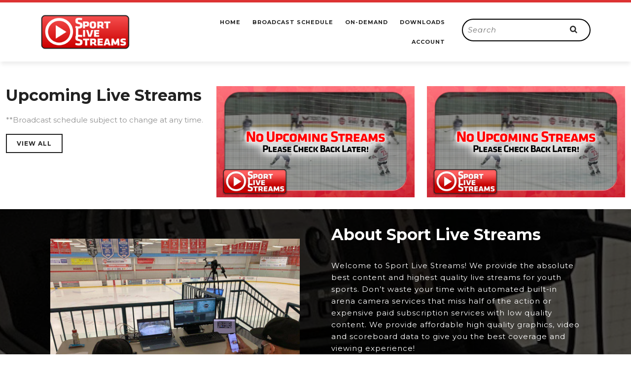

--- FILE ---
content_type: text/html; charset=utf-8
request_url: https://www.google.com/recaptcha/api2/aframe
body_size: 265
content:
<!DOCTYPE HTML><html><head><meta http-equiv="content-type" content="text/html; charset=UTF-8"></head><body><script nonce="pxDs_o59iORe9t_Uxltsdw">/** Anti-fraud and anti-abuse applications only. See google.com/recaptcha */ try{var clients={'sodar':'https://pagead2.googlesyndication.com/pagead/sodar?'};window.addEventListener("message",function(a){try{if(a.source===window.parent){var b=JSON.parse(a.data);var c=clients[b['id']];if(c){var d=document.createElement('img');d.src=c+b['params']+'&rc='+(localStorage.getItem("rc::a")?sessionStorage.getItem("rc::b"):"");window.document.body.appendChild(d);sessionStorage.setItem("rc::e",parseInt(sessionStorage.getItem("rc::e")||0)+1);localStorage.setItem("rc::h",'1765771639427');}}}catch(b){}});window.parent.postMessage("_grecaptcha_ready", "*");}catch(b){}</script></body></html>

--- FILE ---
content_type: text/css
request_url: https://sportlivestreams.net/wp-content/themes/vlogger-video-blog/style.css?ver=6.9
body_size: 23166
content:
/*
Theme Name: Vlogger Video Blog
Theme URI: https://www.vwthemes.com/products/free-wordpress-video-theme
Author: VWthemes
Author URI: https://www.vwthemes.com
Description: Vlogger video blog theme is a qualitative theme apart from being multipurpose and elegant. It has premium features and all the features are industry oriented. It is stunning with slider, copyright sections, influencer marketting, Tutorials, promo section, and social options. It is sophisticated, responsive and user-friendly with a call to action button [CTA], flexible theme layouts and extensive Theme Options, It has back to top button ensuring better user expierience. This WP theme is one of the very good choices for you in case you are interested in easily realizing the passion for videography. It is social media-oriented and SEO friendly making it rise high in search engine ranking. Vlogger WordPress theme is interactive with secure and clean code and has a faster page load time. It provides support to the reputed video hosting sites. It has a blogging section and is a perfect video solution for video related websites like IMDb Review Websites, Graphic designers, Recording engineers & musicians, Writers, Marketers, Sponsored blog content, influencer marketting, Tutorials, Parenting niches – baby product video, Self-improvement, Baking video, Podcasters podcast, portal, video portfolio, video website, complex video magazine, video news websites, Music, video courses, video portfolio, Dailymotion, web series,Business, Vlogging, Media, Branding, Content, kids songs, Marketing Tutorial videos, common video content, video Streaming, films, hbo, hotstar, movies, Netflix, cinematographer, cameraman, camera operator, camera crew, ott Streaming, streamit, tv shows, viral video sharing videographer, vimeo, youtube, Video Marketers, Vlog, Video Blogging, VideoStories, Vlogging. With Vlogger video blog Theme, you can not only make video websites but movie websites as well. With this, you can generate a homepage with customizer widgets that too in a short period. It is bootstrap oriented with personalization options, Sticky Post and customization options. It is translation ready making it easy for expanding business. You have the choice to implement the layout as a personal blog, news journals, news sites and much more. Demo: https://www.vwthemes.net/vw-video-vlog-pro/
Requires at least: 5.0
Template: vw-blog-magazine
Tested up to: 6.8
Requires PHP: 7.2
Version: 2.2.9
License: GPLv3.0 or later
License URI: http://www.gnu.org/licenses/gpl-3.0.html
Text Domain: vlogger-video-blog
Tags: left-sidebar, right-sidebar, one-column, two-columns, three-columns, four-columns, grid-layout, wide-blocks, block-styles, flexible-header, block-patterns, custom-colors, custom-background, custom-logo, custom-menu, custom-header, editor-style, featured-images, footer-widgets, sticky-post, full-width-template, theme-options, featured-image-header, translation-ready, threaded-comments, post-formats, rtl-language-support, blog, portfolio, e-commerce
*/

/*------- DEFAULT CSS --------*/

body{
	font-family: 'Montserrat', sans-serif !important;
	color: #909090 !important;
}
a{
	color: #e62323;
    text-decoration: none ;
}
a.button{ 
	background: transparent;
	border: solid 2px #222222;
	color: #222222;
	text-transform: none;
}
a.button:hover{
	background: #e62323;
	color: #fff;
	border-color: #e62323;
}
.closepop a:focus{
	outline: solid 1px #fff;
}
.woocommerce-product-details__short-description p a, .textwidget p a, .entry-content a, .sidebar p a, #comments p a, .comment-meta.commentmetadata a{
  color: #e62323 !important;
  text-decoration: underline;
}
/*------- LOGO --------*/
.admin-bar #header {
    margin-top: 32px;
}
#header {
    -webkit-box-shadow: 0 8px 8px -2px #eee;
    -moz-box-shadow: 0 8px 8px -2px #eee;
    box-shadow: 0 8px 8px -2px #eee;
    padding: 15px 0;
    border-top: 5px solid #e62323;
}
.header-fixed {
    -webkit-box-shadow: 0 8px 8px -2px #eee;
    -moz-box-shadow: 0 8px 8px -2px #eee;
    box-shadow: 0 8px 8px -2px #eee;
    padding: 15px 0;
    border-bottom: none;
    border-top: 5px solid #e62323;
}
.logo{
	text-align: left;
	border: none;
}
.logo h1, 
.logo p.site-title{
	font-size: 25px;
	letter-spacing: 0;
	margin-bottom: 0;
	padding: 0;
}
.logo p {
    margin-bottom: 0;
}
.logo h1 a, 
.logo p, 
.logo p.site-title a{
	color: #222222;
}
.logo .site-title a:hover{
  color: #e62323;
}
.page-template-ibtana-page-template .middle-align{
  padding: 0em 0 0;
}
/*-------- NAVIGATION ---------*/

.main-navigation a{
    font-size: 11px;
    letter-spacing: 1px;
    padding: 12px 10px;
    color: #222222;
}
.main-menu{
	text-align: right;
}
.main-navigation a:hover,
.main-navigation ul.sub-menu a:hover,
.search-box i:hover,
.postbox:hover h2, 
.postbox:hover i,
.blogbutton-small:hover,
.sidebar td#prev a,
.entry-content a, a,
.footer h3,
.textwidget p a, 
#comments p a,
.video-content h2 a:hover,
.playlist-box h4 a:hover,
.footer .custom-social-icons i,
.sidebar .custom-social-icons i,
nav.navigation.posts-navigation .nav-previous a:hover, 
nav.navigation.posts-navigation .nav-next a:hover {
	color: #e62323;
}
.main-navigation ul ul,
hr.big,
input[type="submit"],
.footer .custom-social-icons i,
.sidebar .custom-social-icons i,
.footer .custom-social-icons i:hover,
.sidebar .custom-social-icons i:hover{
	border-color: #e62323;
  opacity: 1;
}
.sidebar h3:hover{
    background: #e62323;
}
/*-------- SEARCH POPUP ---------*/

.search-box label {
	width: 80%;
}
#header .search-box,
#header label{
	margin-top: 0;
}
.search-box form.search-form {
    border: solid 2px #000;
    border-radius: 30px;
	background: transparent;
}
.search-box input.search-submit {
	padding: 10px 20px;
    margin: 7px 0;
}
.search-box input.search-field {
	border: 1px solid #ccc;
	padding: 9px;
}
button.search-submit {
	border: 0;
	background: transparent;
}
.search-box input.search-field {
	border: none;
	padding: 10px;
	background: transparent;
	width: 100%;
	font-size: 15px;
	font-style: italic;
	color: #999
}
.search-box i {
	color: #222222;
	cursor: pointer;
	font-size: 15px;
}
input#url{
  width: 100%;
  padding: 12px 10px;
  font-size: 18px;
  margin: 20px 0 0 0;
  border: 1px solid #bcbcbc;
}
/*------- POST CSS --------*/

.postbox h2 {
  font-size: 25px;
  letter-spacing: 0;
  padding: 10px 0;
  font-weight: 700;
}
#playlist_sec .metabox:hover a, .postbox:hover h2 a, .postbox:hover .metabox a, .single-post .metabox:hover a{
  color: #e62323;
}
h2.section-title a,
.blog-icon i,
.sidebar th,
.sidebar caption,
.post-navigation .meta-nav,
h1{
	color: #222222;
}
.postbox p {
    font-size: 13px;
    color: #909090;
    margin: 15px 0 10px;
    font-weight: normal;
    letter-spacing: 0;
    line-height: 24px;
}
.metabox span {
    margin-right: 10px;
    font-size: 13px;
    font-weight: 600;
}
.metabox,
.entry-date a, .entry-author a {
    color: #909090;
    clear: both;
    padding: 0;
    font-size: 13px;
    font-weight: 600;
}
.metabox:hover .entry-date a, .metabox:hover .entry-author a {
    color: #e62323;
}
.metabox i{
	font-size: 12px;
	color: #909090;
}
.blogbutton-small, nav.navigation.posts-navigation .nav-previous a, nav.navigation.posts-navigation .nav-next a{
	background: #e62323;
	border-color: #e62323;
	padding: 12px 10px;
}
.read-btn{
    margin: 25px 0;
    display: block;
}
.pagination{
    margin-bottom: 20px;
}
.pagination .current,
.pagination a:hover , .post-nav-links span,.post-nav-links a:hover {
	background: #e62323;
	color: #fff;
}
.pagination span, 
.pagination a,
.sidebar h3,
.serach_inner input.search-submit:hover{
	background: #222222;
}
.single-post h1,
.middle-align h1 {
    font-weight: bold;
}
#comments input[type="submit"].submit{
	background: #e62323 !important;
}
#comments input[type="submit"].submit:hover{
    background: #000 !important;
}
.box-content {
    padding: 0px 30px;
}
.new-text {
    padding: 0 !important;
}
.postbox .service-image {
  text-align: center;
  margin-top: 20px;
}
.service-image {
    padding-right: 0 !important;
}
.nav-previous a{
  padding: 15px 15px;
  color: #fff;
  font-size: 15px;
  line-height: 13px;
  font-weight: bold;
  text-align: left;
  background: #222222;
}
.nav-next a{
  padding: 15px 15px;
  color: #fff;
  font-size: 15px;
  line-height: 13px;
  font-weight: bold;
  text-align: right;
  background: #222222;
}
.nav-previous a:hover, .nav-next a:hover {
  background: #e62323;
  color: #fff;
  transition-duration: 0.5s;
}
.page-content {
  margin: 20px 0px 40px 0px;
}
#comments ol {
    padding-left: 0;
}
#comments .comment-content{
    margin: 0 0 10px 0;
}
/*------- SIDEBAR CSS --------*/

.sidebar input[type="submit"], 
.footer input[type="submit"],
.sidebar td#today,
.footer .tagcloud a:hover,
.scrollup i,
input[type="submit"],
.woocommerce #respond input#submit,
.woocommerce a.button, .woocommerce button.button,
.woocommerce input.button,
.woocommerce #respond input#submit.alt,
.woocommerce a.button.alt,
.woocommerce button.button.alt,
.woocommerce input.button.alt,
.woocommerce span.onsale,
nav.woocommerce-MyAccount-navigation ul li,
#comments a.comment-reply-link,
.sidebar .woocommerce-product-search button,
.sidebar .widget_price_filter .ui-slider .ui-slider-range, 
.sidebar .widget_price_filter .ui-slider .ui-slider-handle,
.footer .woocommerce-product-search button,
.footer .widget_price_filter .ui-slider .ui-slider-range, 
.footer .widget_price_filter .ui-slider .ui-slider-handle,
.footer .custom-social-icons i:hover,
.sidebar .custom-social-icons i:hover, .sidebar .wp-block-search .wp-block-search__button{
	background: #e62323;
}
.sidebar ul li a{
	color: #909090;
}
.footer li a:hover, .sidebar ul li a:hover{
  color: #e62323;
}
.sidebar td#today a,
a.rsswidget{
	color: #fff;
}
.sidebar h3{
	margin-top: 0;
}
.woocommerce-message{
	border-top-color: #e62323;
}
.sidebar .custom-social-icons {
    margin-bottom: 20px;
}
.woocommerce input#password{
  border: 1px solid #bcbcbc;
}
.woocommerce-page form .password-input{
  width: 100%;
}
.woocommerce label {
  width: 100%;
}
.woocommerce nav.woocommerce-pagination ul li a {
  display: block;
  margin: 2px 2px 2px 0;
  padding: 12px 15px;
  text-decoration: none;
  width: auto;
  color: #fff;
  background: #222222;
  transition: background .15s ease-in-out;
  font-weight: bold;
}
.woocommerce nav.woocommerce-pagination ul li a:hover{
  background: #e62323;
  color: #fff;
}
.woocommerce nav.woocommerce-pagination ul li span.current{
  padding: 12px 15px;
  background: #e62323;
  color: #fff;
  font-weight: normal;
}
.woocommerce nav.woocommerce-pagination ul, .woocommerce nav.woocommerce-pagination ul li{
  border: none;
  float: none;
  overflow: unset;
}
.woocommerce nav.woocommerce-pagination {
  text-align: center;
  margin-bottom: 20px;
} 
h2.woocommerce-loop-product__title{
  font-size: 20px !important;
  font-weight: bold;
}  
.woocommerce div.product .product_title {
  font-size: 30px !important;
  font-weight: bold;
}  
.woocommerce #respond input#submit, .woocommerce a.button, .woocommerce button.button, .woocommerce input.button, .woocommerce #respond input#submit.alt, .woocommerce a.button.alt, .woocommerce button.button.alt, .woocommerce input.button.alt {
  background: #e62323 !important;
  color: #fff !important;
  border-radius: 0;
  opacity: 1 !important;
}
.woocommerce #respond input#submit:hover, .woocommerce a.button:hover, .woocommerce button.button:hover, .woocommerce input.button:hover, .woocommerce #respond input#submit.alt:hover, .woocommerce a.button.alt:hover, .woocommerce button.button.alt:hover, .woocommerce input.button.alt:hover {
    background: #000 !important;
}
.woocommerce-cart table.cart td.actions .coupon .input-text{
  width: 120px !important;
  padding: 8px 5px 8px !important;
  margin: 0px 10px 0px 0 !important;
}
.woocommerce-account .woocommerce-MyAccount-navigation {
  margin-bottom: 30px;
}
#payment {
  margin-bottom: 30px;
}
nav.woocommerce-MyAccount-navigation ul li a {
    color: #ffffff !important;
    font-weight: bold;
}
nav.woocommerce-MyAccount-navigation ul li a:hover{
    color: #222222 !important;
}
a.checkout-button.button.alt.wc-forward{
    padding: 10px;
}
.woocommerce h3#order_review_heading {
    padding: 20px 0px 5px 0;
}
.sidebar ul li{
    font-size: 15px;
}
.woocommerce p.price{
    font-size: 18px !important;
}
/*------- TOP VIDEO SECTION CSS --------*/

.page-template-custom-home-page .logo,
.page-template-ibtana-page-template .logo{
    position: static;
    padding: 0;
    border-top:none !important;
    border-bottom:none !important;
}
.top-video .mejs-overlay.mejs-layer.mejs-overlay-play {
    z-index: 999;
    width: auto !important;
    left: 80%;
}
.top-video .mejs-overlay-button {
    background-color: red !important;
    border-radius: 50%;
}
.one, .two, .three {
	position: relative;
}
.video-content {
    position: absolute;
    background: #fff;
    top: 50%;
    transform: translateY(-50%);
    left: 10%;
    right: 55%;
    padding: 15px;
    opacity: 0.9; 
}
.video-content h2 {
    margin-bottom: 0;
    text-align: left;
    font-size: 20px;
    line-height: 30px;
    font-weight: bold;
}
.top-video .metabox {
    margin: 15px 0;
    color: #222222;
    font-size: 10px;
}
.top-video .entry-date a,.top-video .entry-author a,
.top-video .metabox i,
.video-content h2 a{
	color: #222222;
}
.two .video-content,
.three .video-content {
    position: absolute;
    top: 50%;
    transform: translateY(-50%);
}
.two iframe,.three iframe {
    height: 260px;
}
.one iframe {
    height: 527px;
}
.video-tag a.post-tag,
.playlist-tag a.post-tag {
    display: inline-block;
    font-size: 14px;
    padding: 1px 14px;
    margin-bottom: 3px;
}
.video-tag a.post-tag:hover,
.playlist-tag a.post-tag:hover{
	color: #fff;
}

/*------- PLAYLIST CSS --------*/
.playlist-tag{
	position: absolute;
	top: 8%;
	left: 6%;
}
#playlist_sec {
    padding: 3% 0;
}
.playlist-box h4,
.playlist-video .metabox{
	text-align: center;
}
.playlist-box h4 a{
	color: #222222;
    font-size: 16px;
    font-weight: bold;
}
#playlist_sec .metabox{
	padding-bottom: 15px;
}
#playlist_sec h3 {
    color: #222222;
    font-size: 32px;
    margin-top: 0;
    padding-top: 0;    
    font-weight: bold;
}
#playlist_sec p {
    letter-spacing: 0;
    line-height: 2;
}
.more-btn a {
    font-size: 12px;
    border: solid 2px #222222;
    font-weight: bold;
    color: #222222;
    padding: 10px 20px;
    letter-spacing: 1px;
}
.more-btn {
    margin: 20px 0;
}
.more-btn a:hover {
    background: #e62323;
    border-color: #e62323;
    color: #fff;
}
.playlist-video iframe {
    height: 205px;
}
#playlist_sec button.owl-next,
#categry button.owl-next{
	right: 0;
}
#playlist_sec button.owl-prev,
#categry button.owl-prev{
	left: 0;
}
#playlist_sec button.owl-prev:hover,
#playlist_sec button.owl-next:hover,
#categry button.owl-prev:hover,
#categry button.owl-next:hover {
    background: red;
    color: #fff;
}
#playlist_sec .owl-dots,
#categry .owl-dots {
    display: none;
}

/*------- CATEGORY CSS --------*/

#categry {
    padding: 3% 0;
    background: #f7f7f7;
    margin: 0;
}
#categry h3 {
    margin: 0;
    padding-bottom: 30px;
    text-align: left;
    color: #222222;
    font-weight: bold;
}
a.post-tag {
    color: #fff;
    background: red;
    padding: 4px 8px;    
    font-weight: 600;
}
.imagebox h4 a{
	color: #222222;
	font-size: 15px;
	font-weight: bold;
}
.imagebox .cat-tag:hover,.footer .wp-block-search .wp-block-search__button, #sidebar .wp-block-search .wp-block-search__button,
.blogbutton-small, .related-post .more-btn a {
    background: #e62323;
}
.blogbutton-small, .related-post .more-btn a{
    border-color:#e62323 ;
}
.related-post .more-btn a:hover,.blog .blogbutton-small:hover{
    color: #e62323 !important;
}
.imagebox .cat-tag:hover a{
	color: #fff;
}
.imagebox .cat-tag:hover a.post-tag{
	background: #fff;
	color: #e62323;
}
.bradcrumbs{
  padding:30px 0;
}
.bradcrumbs a{
  background: #e62323 !important;
  color: #fff !important;
  border: 1px solid #e62323;
  padding:8px 15px;
  margin-right:5px;
  font-weight: 600;
}
.bradcrumbs a:hover{
  background: #000 !important;
  border: 1px solid #000;
}
.bradcrumbs span{
  background: #e62323 !important;
  color: #fff !important;
  border: 1px solid #e62323;
  padding:10px 15px;
  font-weight: 600;
}
.post-categories li a{
  background-color:#e62323;
  color: #fff;
  font-size: 15px;
  border: 1px solid #e62323;
}
.post-categories li a:hover{
  background: #fff;
  border: 1px solid #e62323;
  color: #e62323;
}
/*------- FOOTER CSS --------*/

.footer{
	background: #222222;	
}
.footer-2 {
    background: #e62323;
    border-top: 0;
}
.footer .wp-block-search .wp-block-search__label{
    color: #e62323;
}
.copyright p{
	font-weight: 600;
	letter-spacing: 0;
}
.copyright a:hover{
   color: #222222 !important;
}
.footer .wp-block-search .wp-block-search__inside-wrapper{
  flex-wrap: wrap;
  display: block;
}
.footer .wp-block-search .wp-block-search__input {
  padding:10px 10px;
  font-size:15px;
  margin-bottom: 10px;
  color:#4d4749;
  border: solid 1px #e1e1e1;
  width: 100%;
}
.footer .wp-block-search .wp-block-search__button{
  background: #e62323;
  color: #222222;
  padding: 10px;
  font-weight: bold;
  font-size: 15px;
  letter-spacing: 2px;
  width: 100%;
  margin-left: 0;
}
.footer .wp-block-search__inside-wrapper{
    display: block;
}
/*----------- PRELOADER ----------*/
#preloader {
  background-color: #e62323;
  bottom: 0;
  left: 0;
  overflow: hidden;
  position: fixed;
  right: 0;
  top: 0;
  z-index: 999999;
  height: 100%;
}
.loader-inner {
  bottom: 0;
  height: 60px;
  left: 0;
  margin: auto;
  position: absolute;
  right: 0;
  top: 0;
  width: 100px;
}
.loader-line-wrap {
  animation: spin 2000ms cubic-bezier(.175, .885, .32, 1.275) infinite;
  box-sizing: border-box;
  height: 50px;
  left: 0;
  overflow: hidden;
  position: absolute;
  top: 0;
  transform-origin: 50% 100%;
  width: 100px;
}
.loader-line {
  border: 4px solid #ffffff;
  border-radius: 100%;
  box-sizing: border-box;
  height: 100px;
  left: 0;
  margin: 0 auto;
  position: absolute;
  right: 0;
  top: 0;
  width: 100px;
}
.loader-line-wrap:nth-child(1) { animation-delay: -50ms; }
.loader-line-wrap:nth-child(2) { animation-delay: -100ms; }
.loader-line-wrap:nth-child(3) { animation-delay: -150ms; }
.loader-line-wrap:nth-child(4) { animation-delay: -200ms; }
.loader-line-wrap:nth-child(5) { animation-delay: -250ms; }

.loader-line-wrap:nth-child(1) .loader-line {
  height: 90px;
  width: 90px;
  top: 7px;
}
.loader-line-wrap:nth-child(2) .loader-line {
  height: 76px;
  width: 76px;
  top: 14px;
}
.loader-line-wrap:nth-child(3) .loader-line {
  height: 62px;
  width: 62px;
  top: 21px;
}
.loader-line-wrap:nth-child(4) .loader-line {
  height: 48px;
  width: 48px;
  top: 28px;
}
.loader-line-wrap:nth-child(5) .loader-line {
  height: 34px;
  width: 34px;
  top: 35px;
}
@keyframes spin {
  0%, 15% {
    transform: rotate(0);
  }
  100% {
    transform: rotate(360deg);
  }
}
.elementor-page #preloader{
  display: none;
}
/*end*/
.wc-block-components-order-summary-item__quantity,a.wc-block-components-checkout-return-to-cart-button,.wp-block-woocommerce-cart .wc-block-cart__submit-button, .wc-block-components-checkout-place-order-button, .wc-block-components-totals-coupon__button{
    background: #e62323 !important;
    color: #fff !important;
}

.wc-block-grid__product-onsale{
    background: #e62323 !important;
    border: none !important;
}
a.wp-block-button__link.add_to_cart_button.ajax_add_to_cart:hover,a.wc-block-components-checkout-return-to-cart-button:hover,.wp-block-woocommerce-cart .wc-block-cart__submit-button:hover, .wc-block-components-checkout-place-order-button:hover{
    background: #000 !important;
    color: #fff !important;
    border: none !important;
}
a.wc-block-components-checkout-return-to-cart-button{
    color: #fff !important;
}
a.wc-block-components-product-name, .wc-block-components-product-name{
    color: #e62323 !important;
}
a.added_to_cart.wc-forward{
    background:#e62323 !important;       
}
a.wp-block-button__link.add_to_cart_button.ajax_add_to_cart:hover{
    border: 1px solid #e62323 !important;
}
.woocommerce .woocommerce-notices-wrapper a:hover{
    background: transparent !important;
}
/*my account address button css*/
header.woocommerce-Address-title.title a,.wp-block-woocommerce-cart .wc-block-components-product-badge{
  background-color: #e62323 !important;
  border-color: #e62323 !important;
  color: #ffffff !important;
  font-size: 15px;
  font-weight: bold !important;
  text-decoration: none !important;
  padding: 12px 20px !important;
}
header.woocommerce-Address-title.title a:hover,#tag-cloud-sec .tag-cloud-link:hover,.wc-block-grid__product-add-to-cart.wp-block-button .wp-block-button__link:hover:hover{
  background: #fff !important;
  color:#e62323 !important;
}
#tag-cloud-sec .tag-cloud-link {
  font-size: 16px !important;
  color: #fff !important;
  padding: 10px;
  margin: 10px;
  display: inline-block;
  text-transform: capitalize;
  background-color: #e62323 !important;
  border-color: #e62323 !important;
  color: #ffffff;
}
a.wp-block-button__link.add_to_cart_button.ajax_add_to_cart{
    border-radius: 0 !important;
}
#our_blog .custom-social-icons i {
    color: #e62323;
    border: 1px solid;
    border-radius: 50%;
    padding: 10px 10px;
}
.sidebar .custom-social-icons i:hover{
    color: #fff !important;
}

/*------- MEDIA CSS --------*/

@media screen and (max-width:720px) {
    a.wc-block-components-checkout-return-to-cart-button,button.wc-block-components-button.wp-element-button.wc-block-components-checkout-place-order-button.contained{
        font-size: 13px;
    }
    a.wc-block-components-checkout-return-to-cart-button{
        padding-right: 8px !important;
    }
    .middle-align, .blog .middle-align {
    padding: 3em 25px;
    }
	.admin-bar #header {
    	margin-top: 46px;
	}
	#header .search-box {
	    margin: 10px 0;
	}
	.logo{
		text-align: center;
	}
	.serach_inner form.search-form{
		width: auto;
	}
	#playlist_sec .owl-nav,
	#categry .owl-nav {
    	text-align: center;
    	margin-top: 10px;
	}
	#playlist_sec button.owl-prev, 
	#playlist_sec button.owl-next,
	#categry button.owl-next,
	#categry button.owl-prev {
	    border: solid 1px #000;
	    margin-right: 5px;
	}
	#our-services .service-image {
    	margin-right: 15px;
	}
}

@media screen and ( max-width: 788px ) and ( min-width: 768px ) {
	.admin-bar #header {
	    margin-top: 46px;
	}
}

@media screen and (max-width: 1000px){
	.sidenav .closebtn {
	    right: 15px;
        background: #e62323;
	}
	.sidenav .closebtn {
		top:0;
	}
	.toggle-nav i{
		background: #e62323;
		margin: 10px;
	}
	.search-box i {
	    color: #fff;
	    font-size: 18px;
	    background: #e62323;
	    padding: 12px;
	}
	.toggle-nav{
		text-align: right;
		width: 100%;
		position: static;
	}
	.search-box{
		text-align: left;
	}
	.single-post iframe{
		width: 100%;
	}
	.page-template-custom-home-page .logo,
    .page-template-ibtana-page-template .logo{
		border: none;
	}
	.video-content{
		right: 25%;
	}
    .related.products li{
        float: none !important;
        width: 47% !important;
        margin: 10px !important;
    }
}

--- FILE ---
content_type: text/css
request_url: https://sportlivestreams.net/wp-content/themes/vlogger-video-blog/css/blocks.css?ver=6.9
body_size: 1727
content:
/*
Theme Name: Vlogger Video Blog
Description: Used to style Gutenberg Blocks.
*/

/*--------------------------------------------------------------
4.0 Blocks - Layout Elements
--------------------------------------------------------------*/
/* Buttons */
.entry-content .wp-block-button__link {
  color: #ffffff !important;
  font-weight: 800;
  font-size: 12px;
  background: #e62323;
  text-transform: uppercase;
  letter-spacing: 2px;
  padding: 10px 15px;
  border: 1px solid #e62323;
  border-radius: 50px;
}
.wp-block-button.is-style-outline {
  margin: 10px 0;
}
.wp-block-button.is-style-outline a{
  color: #000 !important;
  background: transparent !important;
}
.wp-block-button.is-style-squared a{
  border-radius: 0 !important; 
}
.wp-block-button .wp-block-button__link:hover,
.wp-block-button .wp-block-button__link:focus {
  color: #e62323;
  background: transparent;
  -webkit-box-shadow: none;
  box-shadow: none;
}
.wp-block-buttons .wp-block-button {
  display: inline-block;
  margin: 0px 0 10px;
}
ol.wp-block-latest-comments{
  padding-left: 0 !important;
}
/*without classic widgets*/
.wp-block-tag-cloud a{
  border: solid 1px #000;
  color: #000;
  font-size: 14px !important;
  padding: 10px 18px;
  display: inline-block;
  margin-right: 5px;
  margin-bottom: 5px;
}
.wp-block-tag-cloud a:hover{
  background: #e62323;
  color: #fff !important;
}
.widget .custom-about-us p, .widget .custom-contact-us p{
  margin-top: 10px;
  margin-bottom: 20px;
}
.footer .wp-block-button.aligncenter, .wp-block-calendar a, .footer .wp-block-button.aligncenter, .wp-block-calendar a:hover {
  color: #e62323;
}
.footer .custom-about-us a.custom_read_more, .sidebar .custom-about-us a.custom_read_more{
  background: #e62323;
  color: #fff !important;
  border: none;
}
.blogbutton-small:hover{
  color: #000 !important;
}

--- FILE ---
content_type: text/css
request_url: https://sportlivestreams.net/wp-content/themes/vlogger-video-blog/inc/block-patterns/css/block-frontend.css?ver=6.9
body_size: 1987
content:
.vlogger-video-blog.playlist-box p, .vlogger-video-blog.playlist-box h3,.vlogger-video-blog.playlist-box .wp-block-button__link {
	font-family: 'Montserrat', sans-serif;
}
.vlogger-video-blog{
	gap: 0em !important;
}
.vlogger-video-blog .main-video-box .video-content-box iframe, .vlogger-video-blog .main-video-box .playlist-box iframe{
	height: 230px !important;
}
.vlogger-video-blog.videobox iframe{
	width: 100% !important;
}
.vlogger-video-blog.playlist-box h3{
	font-weight: bold;
}
.vlogger-video-blog.playlist-box p {
    letter-spacing: 0;
    line-height: 2;
}
.vlogger-video-blog.playlist-box .wp-block-button__link {
    font-size: 12px;
    border: solid 2px #222222;
    font-weight: bold;
    color: #222222 !important;
    padding: 10px 20px;
    letter-spacing: 1px;
    border-radius: 0px ;
}
.vlogger-video-blog.playlist-box .wp-block-button__link:hover{
	background: #e62323 !important;
    border-color: #e62323;
    color: #fff !important;
}
.vlogger-video-blog .videobox  .wp-block-embed__wrapper:before{
	padding-top: 40% !important;
}
.vlogger-video-blog .video-content-box .wp-block-embed__wrapper:before{
	padding-top: 30% !important ;
}
/*responsive media*/
@media screen and ( max-width: 992px ) and ( min-width: 720px ) {
	.vlogger-video-blog.videobox{
		flex-basis: 60% !important;
	}
	.vlogger-video-blog.video-content-box {
		flex-basis: 40% !important;
	}
}
@media screen and ( max-width: 1024px ) and ( min-width: 1000px ){
	.vlogger-video-blog .videobox .wp-block-embed__wrapper:before{
		padding-top: 57.5% !important;
	}
	.vlogger-video-blog .video-content-box iframe{
		height: 177px;
	}
	.vlogger-video-blog .video-content-box .wp-block-embed__wrapper:before{
		padding-top: 43% !important;
	}
}
@media screen and ( max-width: 425px ) and ( min-width: 320px ){
	.vlogger-video-blog .video-content-box .wp-block-embed__wrapper:before,.vlogger-video-blog .videobox .wp-block-embed__wrapper:before {
    	padding-top: 71% !important;
	}
}
@media screen and ( max-width: 768px ) and ( min-width: 720px ){
	.vlogger-video-blog .videobox .wp-block-embed__wrapper:before{
		padding-top: 57.5% !important;
	}
}



--- FILE ---
content_type: application/javascript
request_url: https://sportlivestreams.net/wp-content/plugins/parallax-section/build/view.js?ver=e7d7a33ba586cce8e080
body_size: 15772
content:
(()=>{"use strict";var t={338:(t,e,n)=>{var r=n(795);e.H=r.createRoot,r.hydrateRoot},795:t=>{t.exports=window.ReactDOM}},e={};const n=window.React;var r=function n(r){var a=e[r];if(void 0!==a)return a.exports;var o=e[r]={exports:{}};return t[r](o,o.exports,n),o.exports}(338);const a="linear-gradient(135deg, #0040E3, #18D4FD)",o=(t,e)=>{return null==(n=e)||""===n||Array.isArray(n)&&0===n.length||"object"==typeof n&&0===Object.keys(n).length||"string"==typeof n&&""===n.trim()||"number"==typeof n&&0===n?"":`${t}: ${e};`;var n},l=(t,e=!0,n=!0,r=!0)=>{const{type:l="solid",color:s="",gradient:i=a,image:c={},position:d="center center",attachment:m="",repeat:u="",size:p="",overlayColor:h=""}=t||{};return"gradient"===l&&n?o("background",i):"image"===l&&r?`background: url(${c?.url});\n\t\t\t\t${o("background-color",h)}\n\t\t\t\t${o("background-position",d)}\n\t\t\t\t${o("background-size",p)}\n\t\t\t\t${o("background-repeat",u)}\n\t\t\t\t${o("background-attachment",m)}\n\t\t\t\t${o("background-repeat",u)}\n\t\t\t\tbackground-blend-mode: overlay;`:e&&o("background",s)},s=t=>{const{side:e=2,vertical:n="0px",horizontal:r="0px",top:a="0px",right:o="0px",bottom:l="0px",left:s="0px"}=t||{};return 2===e?`${n} ${r}`:`${a} ${o} ${l} ${s}`},i=t=>{if(!t)return"";if("string"==typeof t)return t;if("object"==typeof t&&!Array.isArray(t)){const e=["top","right","bottom","left"];return e.map(e=>t[e]||"").every(t=>!t)?"":e.map(e=>t[e]||"0").join(" ")}return""},c=({attributes:t,id:e})=>{const{verticalAlign:r,textAlign:a,background:o,minHeight:c,padding:d,layout:m,styles:u={},selectedTheme:p}=t,h=`#${e}`,f=`${h} .BPBlurEffectParallax`,g=`${f} .hero`,b=`${f} .hero-bg`,$=`${h} .BPVerticalParallax .parallax-item`,y=`${h} .bpParticleParallax .hero-container`,w=`${y} .floating-cube`,v=`${h} .bplThreeImageParallax`,x=`${v} .parallax-hero`,E=`${v} .bg-top`,k=`${v} .bg-bottom`,N=`${v} #leaves-container svg`;return(0,n.createElement)("style",{dangerouslySetInnerHTML:{__html:`\n\n\t\t${"default"===p&&"\n\t\t\t\t.wp-block-psb-parallax{\n\t\t\t\t\tposition: relative;\n\t\t\t\t\toverflow: hidden;\n\t\t\t\t}\n\t\t"}\n\t\t\n\n\t\t${h}{\n\t\t\tmin-height: ${c};\n\t\t}\n\n\t\t${h} .psbParallaxSection{\n\t\t\tjustify-content: ${r};\n\t\t\ttext-align: ${a};\n\t\t\tmin-height: ${c};\n\t\t\tpadding: ${s(d)};\n\t\t}\n\t\t${h} .psbParallaxImg{\n\t\t\t${l(o)}\n\t\t}\n\n\n\n\t\t${g} {\n\t\t\tmin-height:${c};\n\t\t\tmax-width:${m?.width?.desktop};\n\t\t\tmargin:${i(m?.margin?.desktop)};\n\t\t\tpadding: ${s(d)};\n\t\t\ttext-align: ${a};\n\t\t\t}\n\t\n\t\t\t${b}{\n\t\t\t${l(o)}\n\t\t\t}\n\t\n\t\t\t\t@media (max-width: 480px){\n\t\t\t\t}\n\n\t\t\t\t${$}{\n\t\t\t\t\t${l(o)}\n\t\t\t\t\twidth:${m?.width?.desktop};\n\t\t\t\t\tmin-height:${c};\n\t\t\t\t\tpadding: ${s(d)};\n\t\t\t\t\tmargin:${i(m?.margin?.desktop)};\n\t\t\t\t\ttext-align: ${a};\n\t\t\t\t}\n\t\t\n\t\n\t\n\t\t\t\t@media (max-width: 480px){\n\t\t\t\t}\n\n\n\t\t\t\t${y}{\n\t\t\t\t\t${l(o)}\n\t\t\t\t\twidth:${m?.width?.desktop};\n\t\t\t\t\tmin-height:${c};\n\t\t\t\t\tmargin:${i(m?.margin?.desktop)};\n\t\t\t\t\tpadding: ${s(d)};\n\t\t\t\t\ttext-align: ${a};\n\t\t\t\t}\n\n\t\t\t\t${w}{\n\t\t\t\t\t\ttop: ${u?.cube?.position?.x?.desktop};\n\t\t\t\t\t\tright: ${u?.cube?.position?.y?.desktop};;\n\t\t\t\t}\n\n\t\t\t\t${w} .front {\n\t\t\t\t\tbackground: ${u?.cube?.front};\n\t\t\t\t}\n\t\t\t\t${w} .back {\n\t\t\t\t\tbackground: ${u?.cube?.back};\n\t\t\t\t}\n\t\t\t\t${w} .top {\n\t\t\t\t\tbackground: ${u?.cube?.top};\n\t\t\t\t}\n\t\t\t\t${w} .bottom {\n\t\t\t\t\tbackground: ${u?.cube?.bottom};\n\t\t\t\t}\n\t\t\t\t${w} .left {\n\t\t\t\t\tbackground: ${u?.cube?.left};\n\t\t\t\t}\n\t\t\t\t${w} .right {\n\t\t\t\t\tbackground: ${u?.cube?.right};\n\t\t\t\t}\n\n\t\t\t\t@media  (min-width:641px) and (max-width: 1024px){\n\n\t\t\t\t\t${w}{\n\t\t\t\t\t\ttop: ${u?.cube?.position?.x?.tablet};\n\t\t\t\t\t\tright: ${u?.cube?.position?.y?.tablet};;\n\t\t\t\t\t}\n\t\t\t\t} \n\t\t\n\t\n\t\n\t\t\t\t@media (max-width: 480px){\n\n\t\t\t\t\t\t${w}{\n\t\t\t\t\t\t\ttop: ${u?.cube?.position?.x?.mobile};\n\t\t\t\t\t\t\tright: ${u?.cube?.position?.y?.mobile};;\n\t\t\t\t\t\t}\n\t\t\t\t}\n\n\t\t\t\t${x}{\n\t\t\t\t\twidth:${m?.width?.desktop};\n\t\t\t\t\tmin-height:${c};\n\t\t\t\t\tmargin:${i(m?.margin?.desktop)};\n\t\t\t\t\ttext-align: ${a};\n\t\t\t\t\tpadding: ${s(d)};\n\t\t\t\t}\n\n\t\t\t\t${E}{\n      \t\tbackground-color:${u?.t4Styles?.backgroundColors?.upper};\n\t\t\t\t}\n\t\t\t\t${k}{\n      \t\tbackground-color:${u?.t4Styles?.backgroundColors?.lower};\n\t\t\t\t}\n\n\t\t\t\t${N}{\n\t\t\t\tfill:${u?.leaf?.color};\n\t\t\t\t}\n\n\n\t\t\t\t@media (max-width: 480px){\n\t\t\t\t}\n\n\n\t\t`.replace(/\s+/g," ")}})},d=window.wp.blockEditor,m=()=>(0,n.createElement)(d.InnerBlocks,{template:[["core/heading",{content:"Parallax Section by bPlugins",style:{typography:{fontSize:"40px"},color:{text:"#fff"}}}],["core/paragraph",{content:"The Parallax effect is a modern web design technique where the background element scrolls slower than the foreground content. The parallax effect can be used on landing pages, long-form content, sales pages, or the homepage of a business website. It is a great way to highlight different sections on a lengthy page.",style:{typography:{fontSize:"20px"},color:{text:"#fff"}}}],["core/buttons",{contentJustification:"center",layout:{justifyContent:"center"}},[["core/button",{text:"Click Me",style:{typography:{fontSize:"30px"},color:{text:"#fff",gradient:"linear-gradient(135deg, #4527a4, #8344c5)"}}}]]]]}),u=()=>(0,n.createElement)("div",{className:"bpl-psb-view-update-modal"},(0,n.createElement)("div",{className:"container"},(0,n.createElement)("h3",{className:"heading"},"🚀 The parallax effect is a",(0,n.createElement)("span",null," Pro feature"),". Upgrade now to unlock this and other stunning effects."),(0,n.createElement)("button",{className:"btn",onClick:()=>{window.open("/wp-admin/tools.php?page=parallax-section-dashboard#/pricing","_blank","noopener,noreferrer")}},"🔒 Upgrade now"))),p=({isBackend:t=!1,children:e,isPremium:r})=>{const a=(0,n.useRef)(null),o=(0,n.useRef)(null),l=(0,n.useRef)(null);return(0,n.useEffect)(()=>{const t=a.current,e=o.current,n=l.current;if(!t||!e||!n)return;const r=()=>{const r=n.offsetTop,a=n.offsetHeight,o=window.scrollY-r;if(o<0)return t.style.transform="translateY(0px)",t.style.filter="blur(0px) brightness(1)",e.style.opacity="1",void(e.style.transform="translateY(0px)");t.style.transform=`translateY(${.5*o}px)`;const l=Math.min(o/a,1),s=8*l;t.style.filter=`blur(${s}px) brightness(${1-.4*l})`,e.style.opacity=1-.7*l,e.style.transform=`translateY(${50*l}px)`};return window.matchMedia("(prefers-reduced-motion: reduce)").matches?(t.style.transform="none",t.style.filter="none",e.style.opacity="1",void(e.style.transform="none")):(window.addEventListener("scroll",r),window.addEventListener("resize",r),r(),()=>{window.removeEventListener("scroll",r),window.removeEventListener("resize",r)})},[]),(0,n.createElement)("div",{className:"BPBlurEffectParallax"},(0,n.createElement)("section",{className:"hero",ref:l},!t&&!r&&(0,n.createElement)(u,null),(0,n.createElement)("div",{className:"hero-bg",ref:a}),(0,n.createElement)("div",{className:"hero-content",ref:o},(0,n.createElement)(m,null),(0,n.createElement)("div",{className:"psb-theme1-wrapper"},(0,n.createElement)("div",{className:"psb-theme1-overlay"}),(0,n.createElement)("div",{className:"psb-theme1-content"},e)))))},h=(t,e,n=!1)=>{const r=parseFloat(t?.dataset?.speed)||-1,a=n||window.scrollY,o=window.innerHeight,l=e?.clientHeight,s=e?.offsetTop,i=a+o;if(i>s&&a<s+l){let e=(i-s)*r/(o+l)*100+(50-50*r);t.style.top=e+"%",t.style.transform="translate(-50%, -"+e+"%)"}},f=({isBackend:t=!1,children:e,isPremium:r})=>{const a=(0,n.useRef)(null);return(0,n.createElement)("section",{className:"BPVerticalParallax"},!t&&!r&&(0,n.createElement)(u,null),(0,n.createElement)("div",{ref:a,className:"parallax-item"},(0,n.createElement)(m,null),(0,n.createElement)("div",{className:"psb-theme1-wrapper"},(0,n.createElement)("div",{className:"psb-theme1-overlay"}),(0,n.createElement)("div",{className:"psb-theme1-content"},e))))},g=({attributes:t,isBackend:e=!1,isPremium:r,children:a})=>{const{options:o,styles:l}=t||{},{particles:s}=l||{},i=(0,n.useRef)(null),c=(0,n.useRef)(null);return(0,n.useEffect)(()=>{const t=i.current;if(!t)return;const e=t.getContext("2d");if(!e)return;let n=[],r=0,a=0;function o(){t.width=window.innerWidth,t.height=window.innerHeight+1500}function l(){const e=Math.floor(window.innerWidth/s.density);n=[];for(let r=0;r<e;r++){const e=5*Math.random()+1,r=Math.random()*t.width,a=Math.random()*t.height,o=Math.random()*`${s.movingSpeed}`-.25,l=Math.random()*`${s.movingSpeed}`-.25,i=`rgba(${s.color.r}, ${s.color.g}, ${s.color.b}, ${.5*Math.random()})`;n.push({x:r,y:a,size:e,speedX:o,speedY:l,color:i})}}const d=document.getElementById("main-container");if(d){const t=d.getBoundingClientRect();a=t.top+window.scrollY}else console.warn("main-container not found — maybe not rendered in this view");const m=()=>{r=window.scrollY-a,r<0&&(r=0)};window.addEventListener("scroll",m);const u=()=>{o(),l()};return window.addEventListener("resize",u),o(),l(),function a(){e.clearRect(0,0,t.width,t.height),n.forEach(n=>{n.x+=n.speedX,n.y+=n.speedY+2e-4*r,n.x<0&&(n.x=t.width),n.x>t.width&&(n.x=0),n.y<0&&(n.y=t.height),n.y>t.height&&(n.y=0),e.fillStyle=n.color,e.beginPath(),e.arc(n.x,n.y,n.size,0,2*Math.PI),e.fill()});for(let t=0;t<n.length;t++)for(let r=t+1;r<n.length;r++){const a=n[t].x-n[r].x,o=n[t].y-n[r].y,l=Math.sqrt(a*a+o*o);l<100&&(e.beginPath(),e.moveTo(n[t].x,n[t].y),e.lineTo(n[r].x,n[r].y),e.strokeStyle=`rgba(${s.color.r}, ${s.color.g}, ${s.color.b},${.3*(1-l/100)})`,e.lineWidth=1,e.stroke())}const o=document.getElementById("parallax-text");o&&(o.style.transform=`translateY(${.3*r}px)`);const l=c.current;l&&(l.style.transform=`translateY(${.33*r}px)`),t&&(t.style.transform=`translateY(${.3*-r}px)`);const i=document.getElementById("cube");if(i){const t=11+.4*r,e=23+.2*r;i.style.transform=`translateY(${.3*r}px) translateX(${.1*-r}px) rotateX(${-t}deg) rotateY(${-e}deg)`}requestAnimationFrame(a)}(),()=>{window.removeEventListener("scroll",m),window.removeEventListener("resize",u)}},[s]),(0,n.createElement)("div",{className:"bpParticleParallax"},!e&&!r&&(0,n.createElement)(u,null),(0,n.createElement)("div",{className:"hero-container",id:"main-container"},(0,n.createElement)("canvas",{ref:i,id:"particles-canvas"}),(0,n.createElement)("div",{className:"hero-content",ref:c},(0,n.createElement)(m,null),(0,n.createElement)("div",{className:"psb-theme1-wrapper"},(0,n.createElement)("div",{className:"psb-theme1-overlay"}),(0,n.createElement)("div",{className:"psb-theme1-content"},a))),o?.isCube&&(0,n.createElement)("div",{className:"floating-cube",id:"cube"},(0,n.createElement)("div",{className:"face front"}),(0,n.createElement)("div",{className:"face back"}),(0,n.createElement)("div",{className:"face top"}),(0,n.createElement)("div",{className:"face bottom"}),(0,n.createElement)("div",{className:"face left"}),(0,n.createElement)("div",{className:"face right"}))))},b=({attributes:t,isBackend:e=!1,children:r,isPremium:a})=>{const{styles:o}=t||[],l=(0,n.useRef)(null),s=(0,n.useRef)(null),i=(0,n.useRef)(null),c=(0,n.useRef)(null),d=(0,n.useRef)(null),p=(0,n.useRef)(null),h=(0,n.useRef)(null),f=(0,n.useRef)(null),g=(0,n.useRef)(null),b=(0,n.useRef)(null);return(0,n.useEffect)(()=>{const t=g.current;let e=0,n=0,r=!1;const a=o?.leaf?.count;for(let e=0;e<a;e++){const e=document.createElementNS("http://www.w3.org/2000/svg","svg");e.setAttribute("width","40"),e.setAttribute("height","40"),e.setAttribute("viewBox","0 0 24 24"),e.innerHTML='\n        <path d="M12 2C7 6 4 12 12 22C20 12 17 6 12 2Z" />\n        <path d="M12 2C12 8 12 16 12 22" stroke="#065f46" stroke-width="0.8" stroke-linecap="round"/>\n        <path d="M12 7 L9 8.5" stroke="#065f46" stroke-width="0.5" stroke-linecap="round"/>\n        <path d="M12 10 L8.5 12" stroke="#065f46" stroke-width="0.5" stroke-linecap="round"/>\n        <path d="M12 13 L9 15" stroke="#065f46" stroke-width="0.5" stroke-linecap="round"/>\n        <path d="M12 7 L15 8.5" stroke="#065f46" stroke-width="0.5" stroke-linecap="round"/>\n        <path d="M12 10 L15.5 12" stroke="#065f46" stroke-width="0.5" stroke-linecap="round"/>\n        <path d="M12 13 L15 15" stroke="#065f46" stroke-width="0.5" stroke-linecap="round"/>\n      ',e.style.position="absolute",e.style.left=100*Math.random()+"%",e.style.top=100*Math.random()+"%",e.dataset.speed=.1+.2*Math.random(),e.style.opacity=.2+.3*Math.random(),e.style.transform=`rotate(${360*Math.random()}deg)`,o?.leaf?.status&&t.appendChild(e)}const m=()=>{const t=l.current;if(t){const r=t.getBoundingClientRect();e=r.top+window.scrollY,n=r.height}};m();const u=()=>{const a=window.scrollY;if(r=a>=e&&a<=e+n,!r)return;const o=a-e;s.current&&(s.current.style.transform=`translateY(${.05*o}px)`),i.current&&(i.current.style.transform=`translateY(${.08*o}px)`),c.current&&(c.current.style.transform=`translateY(${.1*-o}px)`),d.current&&(d.current.style.transform=`translateY(${.05*o}px)`),p.current&&(p.current.style.transform=`rotate(-5deg) translateY(${.15*o}px)`),h.current&&(h.current.style.transform=`rotate(8deg) translateY(${.2*o}px)`),b.current&&(b.current.style.transform=`translateY(${-.32*o}px)`),f.current&&(f.current.style.opacity=Math.max(0,1-.01*o)),Array.from(t.children).forEach(t=>{const e=parseFloat(t.dataset.speed);t.style.transform=`translateY(${o*e}px) rotate(${360*Math.random()}deg)`})},$=()=>{m()};return window.addEventListener("scroll",u),window.addEventListener("resize",$),()=>{window.removeEventListener("scroll",u),window.removeEventListener("resize",$),t&&(t.innerHTML="")}},[o?.leaf?.count,o?.leaf?.status]),(0,n.createElement)(n.Fragment,null,(0,n.createElement)("div",{className:"bplThreeImageParallax",ref:l},!e&&!a&&(0,n.createElement)(u,null),(0,n.createElement)("div",{className:"parallax-hero"},(0,n.createElement)("div",{className:"bg-layer bg-top",ref:s}),(0,n.createElement)("div",{className:"bg-layer bg-bottom",ref:i}),o?.leaf?.status&&(0,n.createElement)("div",{id:"leaves-container",ref:g}),(0,n.createElement)("div",{className:"hero-content",ref:b},(0,n.createElement)(m,null),(0,n.createElement)("div",{className:"psb-theme1-wrapper"},(0,n.createElement)("div",{className:"psb-theme1-overlay"}),(0,n.createElement)("div",{className:"psb-theme1-content"},r))))))};document.addEventListener("DOMContentLoaded",()=>{document.querySelectorAll(".wp-block-psb-parallax").forEach(t=>{const e=t.querySelector(".psbParallaxImg"),a=JSON.parse(t.dataset.attributes),o=JSON.parse(t.dataset.pipecheck),{selectedTheme:l}=a,s=t.className,i=t.innerHTML,d=document.createElement("div");if(d.innerHTML=i,"default"!=l&&(d.querySelectorAll("style").forEach(t=>t.remove()),d.querySelectorAll(".psbParallaxImg").forEach(t=>t.remove())),"default"!=l){const e=d.innerHTML;t.innerHTML="",(0,r.H)(t).render((0,n.createElement)("div",{className:s,id:t.id},(0,n.createElement)(c,{attributes:a,id:t.id,isPremium:o}),(()=>{switch(l){case"theme1":return(0,n.createElement)(p,{attributes:a,isPremium:o},(0,n.createElement)("div",{dangerouslySetInnerHTML:{__html:e}}));case"theme2":return(0,n.createElement)(f,{attributes:a,isPremium:o},(0,n.createElement)("div",{dangerouslySetInnerHTML:{__html:e}}));case"theme3":return(0,n.createElement)(g,{attributes:a,isPremium:o},(0,n.createElement)("div",{dangerouslySetInnerHTML:{__html:e}}));case"theme4":return(0,n.createElement)(b,{attributes:a,isPremium:o},(0,n.createElement)("div",{dangerouslySetInnerHTML:{__html:e}}));default:return(0,n.createElement)("div",{dangerouslySetInnerHTML:{__html:e}})}})()))}if(e){const o=document.createElement("div");t.insertBefore(o,t.firstChild),(0,r.H)(o).render((0,n.createElement)(c,{attributes:a,id:t.id})),e&&(h(e,e.parentElement),document.addEventListener("scroll",()=>{h(e,e.parentElement)}))}})})})();